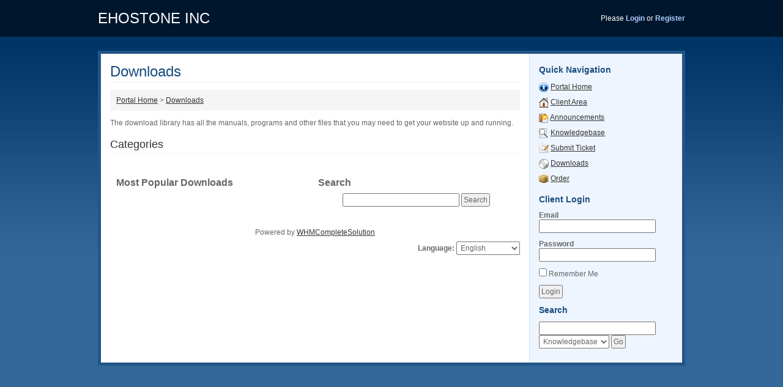

--- FILE ---
content_type: text/html; charset=utf-8
request_url: https://secure.ehostone.net/secure/downloads.php
body_size: 6147
content:
<!DOCTYPE html PUBLIC "-//W3C//DTD XHTML 1.0 Transitional//EN" "http://www.w3.org/TR/xhtml1/DTD/xhtml1-transitional.dtd">
<html xmlns="http://www.w3.org/1999/xhtml">
<head>
<meta http-equiv="content-type" content="text/html; charset=utf-8" />
<title>EHOSTONE INC - Downloads</title>
<base href="https://secure.ehostone.net/secure/" />
<link rel="stylesheet" type="text/css" href="templates/portal/style.css" />
<script type="text/javascript" src="includes/jscript/jquery.js"></script>


<!-- Dynamic Template Compatibility -->
<!-- Please update your theme to include or have a comment on the following to negate dynamic inclusion -->
<link rel="stylesheet" type="text/css" href="/secure/assets/css/fontawesome-all.min.css" />

</head>
<body>

<div id="top_container">
  <div id="top">
    <div id="company_title">EHOSTONE INC</div>
    <div id="welcome_box">Please <a href="clientarea.php" title="Login"><strong>Login</strong></a> or <a href="register.php" title="Register"><strong>Register</strong></a></div>
  </div>
</div>
<div id="content_container">
  <div id="content_left">
    <h1>Downloads</h1>
    <p class="breadcrumb"><a href="https://secure.ehostone.net/secure/index.php">Portal Home</a> > <a href="https://secure.ehostone.net/secure/downloads.php">Downloads</a></p>

<p>The download library has all the manuals, programs and other files that you may need to get your website up and running.</p>
<h2>Categories</h2>
<table width="100%" border="0" cellpadding="10" cellspacing="0">
  <tr>  </tr>
</table>
<br />
<table width="100%" border="0" cellpadding="0" cellspacing="10">
  <tr>
    <td width="50%" align="left" valign="top"><h3>Most Popular Downloads</h3>
      <table width="100%" border="0" cellpadding="10" cellspacing="0">
              </table></td>
    <td width="50%" align="left" valign="top"><form method="post" action="downloads.php?action=search">
<input type="hidden" name="token" value="7817b46db1eb5889b722b0fc4341c798064646a8" />
        <h3>Search</h3>
        <p align="center">
          <input type="text" name="search" size="25" /> 
          <input type="submit" value="Search" />
        </p>
      </form></td>
  </tr>
</table><br />
<p style="text-align:center;">Powered by <a href="https://www.whmcs.com/" target="_blank">WHMCompleteSolution</a></p>

<div align="right"><form method="post" action="/secure/downloads.php" name="languagefrm" id="languagefrm">
<input type="hidden" name="token" value="7817b46db1eb5889b722b0fc4341c798064646a8" /><strong>Language:</strong> <select name="language" onchange="languagefrm.submit()"><option>Arabic</option><option>Azerbaijani</option><option>Catalan</option><option>Chinese</option><option>Croatian</option><option>Czech</option><option>Danish</option><option>Dutch</option><option selected="selected">English</option><option>Estonian</option><option>Farsi</option><option>French</option><option>German</option><option>Hebrew</option><option>Hungarian</option><option>Italian</option><option>Macedonian</option><option>Norwegian</option><option>Portuguese-br</option><option>Portuguese-pt</option><option>Romanian</option><option>Russian</option><option>Spanish</option><option>Swedish</option><option>Turkish</option><option>Ukranian</option></select></form></div><br />  </div>
  <div id="side_menu">
    <p class="header">Quick Navigation</p>
    <ul>
      <li><a href="index.php"><img src="templates/portal/images/icons/support.gif" alt="Portal Home" width="16" height="16" border="0" class="absmiddle" /></a> <a href="index.php" title="Portal Home">Portal Home</a></li>
      <li><a href="clientarea.php"><img src="templates/portal/images/icons/clientarea.gif" alt="Client Area" width="16" height="16" border="0" class="absmiddle" /></a> <a href="clientarea.php" title="Client Area">Client Area</a></li>
      <li><a href="announcements.php" title="Announcements"><img src="templates/portal/images/icons/announcement.gif" alt="Announcements" width="16" height="16" border="0" class="absmiddle" /></a> <a href="announcements.php" title="Announcements">Announcements</a></li>
      <li><a href="knowledgebase.php" title="Knowledgebase"><img src="templates/portal/images/icons/knowledgebase.gif" alt="Knowledgebase" width="16" height="16" border="0" class="absmiddle" /></a> <a href="knowledgebase.php" title="Knowledgebase">Knowledgebase</a></li>
      <li><a href="submitticket.php" title="Submit Ticket"><img src="templates/portal/images/icons/submit-ticket.gif" alt="Submit Ticket" width="16" height="16" border="0" class="absmiddle" /></a> <a href="submitticket.php" title="Support Tickets">Submit Ticket</a></li>
      <li><a href="downloads.php" title="Downloads"><img src="templates/portal/images/icons/downloads.gif" alt="Downloads" width="16" height="16" border="0" class="absmiddle" /></a> <a href="downloads.php" title="Downloads">Downloads</a></li>
      <li><a href="cart.php" title="Order"><img src="templates/portal/images/icons/order.gif" alt="Order" width="16" height="16" border="0" class="absmiddle" /></a> <a href="cart.php" title="Order">Order</a></li>
    </ul>
<form method="post" action="https://secure.ehostone.net/secure/dologin.php">
<input type="hidden" name="token" value="7817b46db1eb5889b722b0fc4341c798064646a8" />
  <p class="header">Client Login</p>
  <p><strong>Email</strong><br />
    <input name="username" type="text" size="25" />
  </p>
  <p><strong>Password</strong><br />
    <input name="password" type="password" size="25" />
  </p>
  <p>
    <input type="checkbox" name="rememberme" />
    Remember Me</p>
  <p>
    <input type="submit" class="submitbutton" value="Login" />
  </p>
</form>
  <p class="header">Search</p>
<form method="post" action="knowledgebase.php?action=search">
<input type="hidden" name="token" value="7817b46db1eb5889b722b0fc4341c798064646a8" />
  <p>
    <input name="search" type="text" size="25" /><br />
    <select name="searchin">
      <option value="Knowledgebase">Knowledgebase</option>
      <option value="Downloads">Downloads</option>
    </select>
    <input type="submit" value="Go" />
  </p>
</form>
  </div>
  <div class="clear"></div>
</div>

</body>
</html>

--- FILE ---
content_type: text/css
request_url: https://secure.ehostone.net/secure/templates/portal/style.css
body_size: 7882
content:
#company_title{background-color:#00162C;color:#FFF;float:left;font-size:24px;line-height:60px;margin:0;padding:0;text-align:left;}
#content_container{background:#FFF url(images/content_container_bg.gif) repeat-y;border:5px solid #258;color:#666;margin:20px auto 0;padding:0;text-align:left;width:950px;}
#content_left{background-color:#FFF;float:left;margin:0;padding:15px;text-align:left;width:670px;}
#side_menu{background-color:#EFF5FF;border-left:1px solid #CFE2FF;float:right;margin:0;padding:15px;text-align:left;width:219px;}
#side_menu ul{list-style:none;margin:0 0 10px;padding:0;}
#side_menu ul li{line-height:25px;margin:0;padding:0;}
#top{background-color:#00162C;height:60px;margin:0 auto;padding:0;text-align:left;width:960px;}
#top_container{background-color:#00162c;border-bottom:3px solid #036;color:#FFF;height:60px;margin:0;padding:0;text-align:center;}
#top_menu{background:#F5F5F5 url(images/top_menu_bg.gif) repeat-x;height:30px;line-height:30px;margin:0;padding:0;text-align:left;}
#top_menu ul{list-style:none;margin:0;padding:0;}
#top_menu ul li{float:left;margin:0;padding:0;}
#top_menu ul li a,#top_menu ul li a:visited{color:#666;display:block;height:30px;line-height:30px;padding:0;text-align:center;text-decoration:none;width:100px;}
#top_menu ul li a.down,#top_menu ul li a.down:visited,#top_menu ul li a.down:hover{background-color:#FFF;border-right:1px solid #EBEBEB;color:#333;font-weight:700;width:99px;}
#top_menu ul li a:hover{background-color:#EBEBEB;color:#333;}
#welcome_box{background-color:#00162C;float:right;line-height:60px;margin:0;padding:0;text-align:right;}
#welcome_box a,#welcome_box a:visited{color:#accbff;text-decoration:none;}
#welcome_box a:hover{text-decoration:underline;}
.absmiddle{vertical-align:middle;}
.breadcrumb{background-color:#F5F5F5;margin:0 0 10px;padding:10px;}
.clear{clear:both;}
.green{color:#006F0F;}
.header{color:#1a4d80;font-size:14px;font-weight:700;}
.red{color:#BF0000;}
.small{font-size:11px;}
.warning{background-color:#FFFFDF;border:1px solid #FDFF3F;margin:0 0 10px;padding:10px;}
.contentbox{padding:10px;margin:0 0 10px;text-align:center;}
.errorbox{background-color:#FFBFBF;padding:10px;margin:0 0 10px;text-align:center;color:#7F0000;}
.successbox {border: 1px solid #66CC00;font-weight: bold;background-color: #DDFFC6;text-align: center;padding: 10px;color: #009933;}
.clientareatableactive{background-color:#DFFFE0}
.clientareatablepending{background-color:#efefef}
.clientareatablependingtransfer{background-color:#FFFAD9}
.clientareatablesuspended{background-color:#FFF6CF}
.clientareatableterminated,.clientareatableexpired,.clientareatablecancelled{background-color:#FFCFCF}
.clientareatablefraud{background-color:#C3C3C3}
.clientticketreplyheader{background-color:#EBEBEB;color:#333;border-top:1px solid #CCC;border-right:1px solid #CCC;border-bottom:1px solid #EBEBEB;border-left:1px solid #CCC;}
.clientticketreply{background-color:#F5F5F5;margin:0 0 10px;padding:10px;border-right:1px solid #CCC;border-bottom:1px solid #CCC;border-left:1px solid #CCC;}
.adminticketreplyheader{background-color:#CFE6FF;color:#333;border-top:1px solid #CAE6FF;border-right:1px solid #CAE6FF;border-bottom:1px solid #CAE6FF;border-left:1px solid #CAE6FF}
.adminticketreply{background-color:#EEF6FF;padding:10px;margin:0 0 10px;border-right:1px solid #CAE6FF;border-bottom:1px solid #CAE6FF;border-left:1px solid #CAE6FF;}
.networkissueaffected{background-color:#EFEFEF;padding:10px;margin: 0 0 10px;}
.textgreen{color:#158F00;}
.textred{color:#9F0000;}
a,a:visited{color:#333;text-decoration:underline;}
a:hover{color:#666;text-decoration:none;}
body{background-color:#369;background-image:url(images/bg_background.gif);background-repeat:repeat-x;margin:0;padding:0;}
body,td,th{color:#666;font-family:Lucida Sans Unicode, Lucida Grande, sans-serif;font-size:12px;}
form{margin:0;padding:0;}
h1{border-bottom:1px solid #EBEBEB;color:#1a4d80;font-size:24px;font-weight:400;margin:0 0 12px;padding:0 0 3px;}
h2{border-bottom:1px solid #F5F5F5;color:#333;font-size:18px;font-weight:400;margin:0 0 5px;padding:10px 0 3px;}
h3{color:#666;font-size:16px;font-weight:700;margin:0;padding:10px 0 5px;}
hr{background-color:#EBEBEB;border:0;border-top:1px solid #EBEBEB;height:0;margin:10px 0;overflow:hidden;}
input,select,textarea{color:#666;font-family:Lucida Sans Unicode, Lucida Grande, sans-serif;font-size:12px;margin:0;padding:2px;}
p{margin:0;padding:3px 0 8px;}
table.data{margin:0 0 10px;padding:0;}
table.data td{background-color:#FFF;border-bottom:1px solid #EBEBEB;}
table.data th{background-color:#888;border-bottom:1px solid #333;color:#FFF;font-weight:400;}
table.data th a {color:#FFF;}
table.data tr.clientareatableactive td{background-color:#DFFFE0 !important;}
table.data tr.clientareatablepending td{background-color:#EFEFEF !important;}
table.data tr.clientareatablependingtransfer td{background-color:#FFFAD9 !important;}
table.data tr.clientareatablesuspended td{background-color:#FFF6CF !important;}
table.data tr.clientareatableterminated td,table.data tr.clientareatableexpired td,table.data tr.clientareatablecancelled td{background-color:#FFCFCF !important;}
table.data tr.clientareatablefraud td{background-color:#C3C3C3 !important;}
table.frame{margin:0 0 10px;padding:0;border:1px solid #EBEBEB;border-bottom:0;}
table.frame table td{background-color:#FFF;border-bottom:1px solid #EBEBEB;}
table.frame table td.fieldarea{background-color:#F5F5F5;color:#333;text-align:right;border-right:1px solid #EBEBEB;}
.kbarticle {padding: 2px 5px 5px 15px;}
.kbviews {color:#A8A8A8;font-size:10px;}
.kbalsoread {padding: 5px 5px 5px 15px;background-color: #F5F5F5;border-bottom: 1px solid #ccc;font-weight: bold;margin: 10px 0 10px 0;}
.searchinput {font-size: 11px;padding:0;}
#twitterfeed ul {list-style-type: none;padding: 0;margin: 15px 0 20px 0;}
#twitterfeed li {background-image: url(../../images/twittericon.png);background-repeat: no-repeat;background-position: 0;margin: 0 20px 10px 20px;padding-left: 25px;}
#twitterfeed p {text-align:center;margin:15px;}
.tweetbutton {float: right;margin: 0 15px 15px 15px;}

/* --------------------------------------------------------------
   CHAT TRANSCRIPTS
-------------------------------------------------------------- */

div.chat div.visitor div.name, div.chat div.operator div.name {
    font-weight: bold;
}
div.chat div.visitor div.message, div.chat div.operator div.message {
    padding: 0 25px;
}

/* --------------------------------------------------------------
   QUOTES
-------------------------------------------------------------- */

.quotecontainer {
    border: 1px solid #ccc;
    background-color: #fff;
    background-image:url('../../images/quote.png');
    background-repeat:no-repeat;
    background-position: 10px 11px;
    color: #666;
    margin: 10px;
}

.quotecontainer:hover {
    background-color: #efefef;
    cursor: hand;
    cursor: pointer;
}

.quotecontainer .quoteid {
    float: left;
    width: 80px;
    padding: 13px 0 0 40px;
    text-align: center;
    font-size: 24px;
}

.quotecontainer .quoteleft {
    float: left;
    padding: 10px 0 10px 0;
    font-size: 11px;
}

.quotecontainer .quoteleft .subject {
    font-weight: bold;
    font-size: 14px;
    padding-bottom: 4px;
    color: #000;
    width: 350px;
}

.quotecontainer .quoteright {
    float: right;
    padding: 10px 15px 0 0;
    text-align: right;
}

.quotecontainer .quoteright .stage {
    font-weight: bold;
    font-size: 12px;
    padding-bottom: 4px;
}

/* Security */

div#twofaactivation {
    margin: 50px auto;
    padding: 20px;
    width: 75%;
    min-height: 250px;
    background-color: #fff;
    border: 4px solid #efefef;
    text-align: center;
    -moz-border-radius: 10px;
    -webkit-border-radius: 10px;
    -o-border-radius: 10px;
    border-radius: 10px;
}

div#twofaactivation p {
    margin: 15px 0;
}